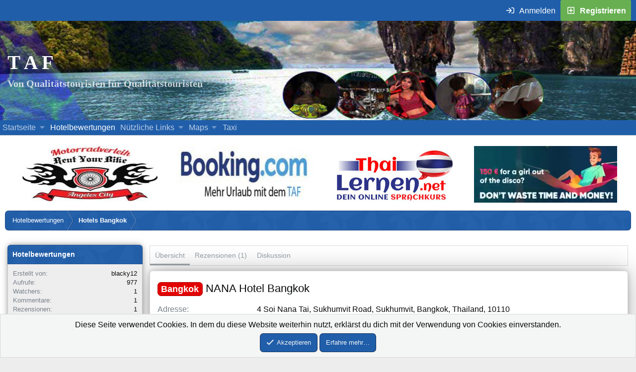

--- FILE ---
content_type: text/html; charset=utf-8
request_url: https://thailand-asienforum.com/hotelbewertungen/nana-hotel-bangkok.526/
body_size: 20912
content:
<!DOCTYPE html><html
id="XF" lang="de-DE" dir="LTR"
data-app="public"
data-template="xa_sc_item_view"
data-container-key="scCategory-4"
data-content-key=""
data-logged-in="false"
data-cookie-prefix="xf2_"
data-csrf="1769795634,49c0e2360342c374b324e8313802e03b"
data-style-id="67"
data-style-type="light"
class="has-no-js template-xa_sc_item_view"
><head><meta
charset="utf-8" /><meta
http-equiv="X-UA-Compatible" content="IE=Edge" /><meta
name="viewport" content="width=device-width, initial-scale=1, viewport-fit=cover"><title>Bangkok - NANA Hotel Bangkok | Thailand - Asienforum</title><link
rel="manifest" href="/webmanifest.php"><meta
name="theme-color" content="#090a0a" /><meta
name="apple-mobile-web-app-title" content="TAF"><link
rel="apple-touch-icon" href="/data/assets/logo/icon_192.png"><meta
property="og:title" content="NANA Hotel Bangkok" /><meta
property="twitter:title" content="NANA Hotel Bangkok" /><meta
name="description" content="u. hiermit ist nicht das Ibis Nana gemeint ... seit 1963 existiert diese Herberge an wahrlich dominantem Ort, das 1. Hotel wenn man von der SUK in die Soi4..." /><meta
property="og:description" content="u. hiermit ist nicht das Ibis Nana gemeint ... seit 1963 existiert diese Herberge an wahrlich dominantem Ort, das 1. Hotel wenn man von der SUK in die Soi4 abbiegt. Es liegt im feuchtwarmen Zentrum der Adult Play World: direkt gegenüber ist NEP (Nana..." /><meta
property="twitter:description" content="u. hiermit ist nicht das Ibis Nana gemeint ... seit 1963 existiert diese Herberge an wahrlich dominantem Ort, das 1. Hotel wenn man von der SUK in die Soi4 abbiegt. Es liegt im feuchtwarmen..." /><meta
property="og:type" content="article" /><meta
property="og:url" content="https://thailand-asienforum.com/hotelbewertungen/nana-hotel-bangkok.526/" /><link
rel="canonical" href="https://thailand-asienforum.com/hotelbewertungen/nana-hotel-bangkok.526/" /><meta
property="og:image" content="https://thailand-asienforum.com/hotelbewertungen/nana-hotel-bangkok.526/cover-image" /><meta
property="twitter:image" content="https://thailand-asienforum.com/hotelbewertungen/nana-hotel-bangkok.526/cover-image" /><meta
property="twitter:card" content="summary_large_image" /> <script>document.documentElement.className+=' has-no-fa-brands';</script> <meta
property="og:site_name" content="Thailand - Asienforum" /><link
href="/styles/fonts/fa/fa-regular-400-min.woff2?_v=5.15.3.1753089766" as="font" type="font/woff2" crossorigin="anonymous" /><link
href="/styles/fonts/fa/fa-solid-900-min.woff2?_v=5.15.3.1753089766" as="font" type="font/woff2" crossorigin="anonymous" /><link
href="/styles/fonts/fa/fa-brands-400-min.woff2?_v=5.15.3.1753089766" as="font" type="font/woff2" crossorigin="anonymous" /><link
rel="stylesheet" href="/css.php?css=public%3Anormalize.css%2Cpublic%3Afa.css%2Cpublic%3Acore.less%2Cpublic%3Aapp.less&amp;s=67&amp;l=2&amp;d=1765802560&amp;k=a3e53cad47efa235ebc603b5982b67262275f355" /><link
rel="stylesheet" href="/css.php?css=public%3Aattachments.less%2Cpublic%3Acxf_top_navigation.less%2Cpublic%3Alightbox.less%2Cpublic%3Anotices.less%2Cpublic%3Arating_stars.less%2Cpublic%3Ashare_controls.less%2Cpublic%3Asiropu_ads_manager_ad.less%2Cpublic%3Axa_sc.less%2Cpublic%3Axa_sc_review.less%2Cpublic%3Aextra.less&amp;s=67&amp;l=2&amp;d=1765802560&amp;k=64ba368b9ba26ad23b190a4bd9323c30247e9a8a" /><style>@font-face{font-family:'Font Awesome 5 Pro';font-style:normal;font-weight:300}.fal{font-family:'Font Awesome 5 Pro';font-weight:300}</style> <script src="/js/xf/preamble.min.js?_v=466d4f9d"></script> <link
rel="icon" type="image/png" href="https://thailand-asienforum.com/favicon.ico" sizes="32x32" /> <script type='text/javascript'>var xfhtml=document.getElementById('XF');function applySetting(settingName,settingOn,allowToggle){if(allowToggle===1){var choice=localStorage.getItem(settingName);if((choice==='on')||(!choice&&(settingOn===1))){xfhtml.classList.add(settingName);}}else if(settingOn===1){xfhtml.classList.add(settingName);}}
applySetting('focus-mobile-navigation-bar',1,1);applySetting('focus-fluid',0,1);applySetting('focus-grid',0,1);applySetting('focus-sidebar-sticky',1,1);applySetting('focus-sidebar-flip',1,1);var backgroundChoice=localStorage.getItem('xenfocusBackground-67');if(backgroundChoice){xfhtml.setAttribute('data-focus-bg',''+backgroundChoice+'');}else{xfhtml.setAttribute('data-focus-bg','1');}</script> <style id="colorPickerVar"></style> <script>var colorPickerVar=document.getElementById('colorPickerVar');var colorCookie=localStorage.getItem('xenfocusColorVariable-67');if(colorCookie){console.log("Cookie: "+colorCookie);colorPickerVar.innerHTML=':root { --ortem: '+colorCookie+'; }'}</script> <style>@font-face{font-family:'comicsans';src:url('/data/fonts/comicsans.ttf') format('truetype');font-weight:400;font-style:normal;font-display:swap}@font-face{font-family:'condiment';src:url('/data/fonts/condiment.ttf') format('truetype');font-weight:400;font-style:normal;font-display:swap}@font-face{font-family:'dekko';src:url('/data/fonts/dekko.ttf') format('truetype');font-weight:400;font-style:normal;font-display:swap}@font-face{font-family:'impact';src:url('/data/fonts/impact.ttf') format('truetype');font-weight:400;font-style:normal;font-display:swap}@font-face{font-family:'kaushanscript';src:url('/data/fonts/kaushanscript.ttf') format('truetype');font-weight:400;font-style:normal;font-display:swap}@font-face{font-family:'molle';src:url('/data/fonts/molle.ttf') format('truetype');font-weight:400;font-style:normal;font-display:swap}@font-face{font-family:'meriendaone';src:url('/data/fonts/meriendaone.ttf') format('truetype');font-weight:400;font-style:normal;font-display:swap}</style> <script class="js-klEditorTemplates" type="application/json">[]</script> </head><body
data-template="xa_sc_item_view"><div
class="p-pageWrapper" id="top"><div
class="topNavSticky"><div
class="topNav"><div
class="topNav-inner"><div
class="topNav-scroller hScroller" data-xf-init="h-scroller">
<span
class="hScroller-scroll"><ul
class="topNav-list"><li>
<span
class="admin">
</span></li></ul>
</span></div><div
class="topNav-visitor"><div
class="p-navgroup p-account p-navgroup--guest">
<a
href="/login/" class="p-navgroup-link p-navgroup-link--textual p-navgroup-link--logIn"
data-xf-click="overlay" data-follow-redirects="on">
<span
class="p-navgroup-linkText">Anmelden</span>
</a>
<a
href="/register/" class="p-navgroup-link p-navgroup-link--textual p-navgroup-link--register"
data-xf-click="overlay" data-follow-redirects="on">
<span
class="p-navgroup-linkText">Registrieren</span>
</a></div><div
class="p-navgroup p-discovery"></div><div
class="p-navgroup p-discovery p-discovery--noSearch"></div></div></div></div></div><header
class="p-header" id="header"><div
class="p-header-inner"><div
class="p-header-content"><div
class="p-header-logo p-header-logo--image">
<a
href="/" class='focus-logo'>
<span
class='focus-logo--text'>
<span
class='focus-logo--name'>T A F</span>
<span
class='focus-logo--slogan'>Von Qualitätstouristen für Qualitätstouristen</span>
</span>
<span
class="123">
</span>
</a></div><div
class='focus-ad'></div><div
class='focus-wrap-user'><div
class="p-nav-opposite"><div
class="p-navgroup p-account p-navgroup--guest">
<a
href="/login/" class="p-navgroup-link p-navgroup-link--textual p-navgroup-link--logIn" data-xf-click="overlay" data-follow-redirects="on">
<span
class="p-navgroup-linkText">Anmelden</span>
</a>
<a
href="/register/" class="p-navgroup-link p-navgroup-link--textual p-navgroup-link--register" data-xf-click="overlay" data-follow-redirects="on">
<span
class="p-navgroup-linkText">Registrieren</span>
</a></div><div
class="p-navgroup p-discovery p-discovery--noSearch">
<a
href="/whats-new/"
class="p-navgroup-link p-navgroup-link--iconic p-navgroup-link--whatsnew"
aria-label="Was ist neu"
title="Was ist neu">
<i
aria-hidden="true"></i>
<span
class="p-navgroup-linkText">Was ist neu</span>
</a></div></div></div></div></div></header><div
class='focus-content'><div
class="p-navSticky p-navSticky--all" data-xf-init="sticky-header"><div
class="p-nav"><div
class="p-nav-inner"><div
class='focus-mobile-navigation'>
<button
type="button" class="button--plain p-nav-menuTrigger button" data-xf-click="off-canvas" data-menu=".js-headerOffCanvasMenu" tabindex="0" aria-label="Menü"><span
class="button-text">
<i
aria-hidden="true"></i>
<span
class="p-nav-menuText">Menü</span>
</span></button><div
class='focus-mobile-logo'>
<a
href="/">
<img
src="/banner/kelle_idee/taf-schrift.png" srcset="/banner/kelle_idee/taf-schrift.png 2x" alt="Thailand - Asienforum" width="71" height="39" alt="TAF-Logo"/>
</a></div></div><div
class='focus-wrap-user hide:desktop'><div
class="p-nav-opposite"><div
class="p-navgroup p-account p-navgroup--guest">
<a
href="/login/" class="p-navgroup-link p-navgroup-link--textual p-navgroup-link--logIn" data-xf-click="overlay" data-follow-redirects="on">
<span
class="p-navgroup-linkText">Anmelden</span>
</a>
<a
href="/register/" class="p-navgroup-link p-navgroup-link--textual p-navgroup-link--register" data-xf-click="overlay" data-follow-redirects="on">
<span
class="p-navgroup-linkText">Registrieren</span>
</a></div><div
class="p-navgroup p-discovery p-discovery--noSearch">
<a
href="/whats-new/"
class="p-navgroup-link p-navgroup-link--iconic p-navgroup-link--whatsnew"
aria-label="Was ist neu"
title="Was ist neu">
<i
aria-hidden="true"></i>
<span
class="p-navgroup-linkText">Was ist neu</span>
</a></div></div></div><nav
class='focus-wrap-nav'><div
class="p-nav-scroller hScroller" data-xf-init="h-scroller" data-auto-scroll=".p-navEl.is-selected"><div
class="hScroller-scroll"><ul
class="p-nav-list js-offCanvasNavSource"><li><div
class="p-navEl " data-has-children="true">
<a
href="/"
class="p-navEl-link p-navEl-link--splitMenu "
data-nav-id="forums">Startseite</a><a
data-xf-key="1"
data-xf-click="menu"
data-menu-pos-ref="< .p-navEl"
class="p-navEl-splitTrigger"
role="button"
tabindex="0"
aria-label="Toggle erweitert"
aria-expanded="false"
aria-haspopup="true"></a><div
class="menu menu--structural" data-menu="menu" aria-hidden="true"><div
class="menu-content">
<a
href="/whats-new/posts/"
class="menu-linkRow u-indentDepth0 js-offCanvasCopy "
data-nav-id="newPosts">Neue Beiträge</a></div></div></div></li><li><div
class="p-navEl is-selected" data-has-children="true">
<a
href="/hotelbewertungen/"
class="p-navEl-link p-navEl-link--splitMenu "
data-nav-id="xa_showcase">Hotelbewertungen</a><a
data-xf-key="2"
data-xf-click="menu"
data-menu-pos-ref="< .p-navEl"
class="p-navEl-splitTrigger"
role="button"
tabindex="0"
aria-label="Toggle erweitert"
aria-expanded="false"
aria-haspopup="true"></a><div
class="menu menu--structural" data-menu="menu" aria-hidden="true"><div
class="menu-content">
<a
href="/whats-new/showcase-items/"
class="menu-linkRow u-indentDepth0 js-offCanvasCopy "
rel="nofollow"
data-nav-id="xa_scNewItems">Neue Bewertungen</a>
<a
href="/hotelbewertungen/series/"
class="menu-linkRow u-indentDepth0 js-offCanvasCopy "
data-nav-id="xa_scSeries">Series list</a></div></div></div></li><li><div
class="p-navEl " data-has-children="true">
<a
data-xf-key="3"
data-xf-click="menu"
data-menu-pos-ref="< .p-navEl"
class="p-navEl-linkHolder"
role="button"
tabindex="0"
aria-expanded="false"
aria-haspopup="true">
<span
class="p-navEl-link p-navEl-link--menuTrigger "
data-nav-id="link">Nützliche Links</span></a><div
class="menu menu--structural" data-menu="menu" aria-hidden="true"><div
class="menu-content">
<a
href="/help"
class="menu-linkRow u-indentDepth0 js-offCanvasCopy "
data-nav-id="shorttips">Übersicht Hilfe</a>
<a
href="https://thailand-asienforum.com/index.php?help/regeln"
class="menu-linkRow u-indentDepth0 js-offCanvasCopy "
data-nav-id="rules">Forenregeln</a>
<a
href="https://thailand-asienforum.com/threads/benutzerraenge-befoerderungen.21816/"
class="menu-linkRow u-indentDepth0 js-offCanvasCopy "
rel="nofollow"
data-nav-id="rang">Beförderungen</a>
<a
href="https://thailand-asienforum.com/pages/Notfall/#"
class="menu-linkRow u-indentDepth0 js-offCanvasCopy "
data-nav-id="emergency">Notfälle in Thailand</a></div></div></div></li><li><div
class="p-navEl " data-has-children="true">
<a
data-xf-key="4"
data-xf-click="menu"
data-menu-pos-ref="< .p-navEl"
class="p-navEl-linkHolder"
role="button"
tabindex="0"
aria-expanded="false"
aria-haspopup="true">
<span
class="p-navEl-link p-navEl-link--menuTrigger "
data-nav-id="map">Maps</span></a><div
class="menu menu--structural" data-menu="menu" aria-hidden="true"><div
class="menu-content">
<a
href="https://www.travelario.com/de/asien/thailand/bangkok-karte/#!layer"
class="menu-linkRow u-indentDepth0 js-offCanvasCopy "
target="_blank"
data-nav-id="bangkok">Bangkok</a>
<a
href="https://www.travelario.com/de/asien/thailand/pattaya-karte/#!layer"
class="menu-linkRow u-indentDepth0 js-offCanvasCopy "
target="_blank"
data-nav-id="pattaya">Pattaya</a>
<a
href="https://www.travelario.com/de/asien/thailand/phuket-karte/#!layer"
class="menu-linkRow u-indentDepth0 js-offCanvasCopy "
target="_blank"
data-nav-id="phuket">Phuket</a>
<a
href="https://www.travelario.com/de/asien/philippinen/angeles-city-karte/#!layer"
class="menu-linkRow u-indentDepth0 js-offCanvasCopy "
target="_blank"
data-nav-id="angeles">Angeles City</a>
<a
href="https://www.travelario.com/de/asien/philippinen/manila-karte/#!layer"
class="menu-linkRow u-indentDepth0 js-offCanvasCopy "
target="_blank"
data-nav-id="manila">Manila</a>
<a
href="https://goo.gl/maps/dEaDwTWB5pnmXGa58"
class="menu-linkRow u-indentDepth0 js-offCanvasCopy "
target="blank" rel="nofollow"
data-nav-id="nairobi">Nairobi</a>
<a
href="https://goo.gl/maps/8aQ72wXENSYRAPkh8"
class="menu-linkRow u-indentDepth0 js-offCanvasCopy "
target="blank" rel="nofollow"
data-nav-id="mombasa">Mombasa</a></div></div></div></li><li><div
class="p-navEl " >
<a
href="https://thailand-asienforum.com/pages/Janie-Limo-and-Taxi-Service/"
class="p-navEl-link "
target="_blank"
data-xf-key="5"
data-nav-id="taxi">Taxi</a></div></li></ul></div></div></nav></div></div><div
class="p-sectionLinks"><div
class="p-sectionLinks-inner hScroller" data-xf-init="h-scroller"><div
class="hScroller-scroll"></div></div></div></div><div
class="p-body"><div
class="p-body-inner"><div
class="deskContent"><div
class="werbung_dektop_oben"><div
class="samCodeUnit samAlignCenter samDisplayInlineBlock" data-xf-init="sam-unit" data-position="container_breadcrumb_top_above"><div
class="samItem"> <a
href="https://rent-your-bike-angeles.com/de/" target_blank rel="nofollow" target="_blank"><img
src="/banner/yodrak_banner/moto.jpg" width="290" height="114" style="margin-right: 5px;" alt="Motorad leien"/></a></div><div
class="samItem"> <a
href="https://www.booking.com?aid=1887410" target="_blank" title="Urlaub mit dem TAF" aria-label="Buche dein Hotel, Urlaub mit dem TAF (öffnet sich in einem neuen Fenster)" rel="nofollow"><img
src="/banner/yodrak_banner/booking.jpg" width="290" height="114" style="margin-right: 5px;" alt="Hotel buchen"/></a></div><div
class="samItem" data-xf-init="sam-item" data-id="88" data-cv="true" data-cc="true"> <a
href="https://www.thailernen.net/?go=145" target_blank title="Erfahre mehr über Thailernen.net" aria-label="Erfahre mehr über Thailernen.net (öffnet sich in einem neuen Fenster)" rel="nofollow" target="_blank"><img
src="/banner/yodrak_banner/thai-lernen.jpg" width="290" height="114" style="margin-right: 5px;" alt="Thailändisch lernen"/></a></div><div
class="samItem"> <a
href="https://thaisinglereisen.com/?ref=taf" target="_blank" rel="nofollow"><video
class="thai_singlereisen" width="290" height="114" autoplay muted playsinline> <source
src="/banner/yodrak_banner/thaisinglereisen.webm" type="video/webm" /></video> </a></div></div></div></div><div
class='focus-breadcrumb'><li
class="itemListElement--hider"></li><div
class="p-breadcrumbs-wrap "><ul
class="p-breadcrumbs " itemscope itemtype="https://schema.org/BreadcrumbList"><li
itemprop="itemListElement" itemscope itemtype="https://schema.org/ListItem">
<a
href="/hotelbewertungen/" itemprop="item">
<span
itemprop="name">Hotelbewertungen</span>
</a><meta
itemprop="position" content="1" /></li><li
itemprop="itemListElement" itemscope itemtype="https://schema.org/ListItem">
<a
href="/hotelbewertungen/categories/hotels-bangkok.4/" itemprop="item">
<span
itemprop="name">Hotels Bangkok</span>
</a><meta
itemprop="position" content="2" /></li></ul></div></div><noscript
class="js-jsWarning"><div
class="blockMessage blockMessage--important blockMessage--iconic u-noJsOnly">JavaScript ist deaktiviert. Für eine bessere Darstellung aktiviere bitte JavaScript in deinem Browser, bevor du fortfährst.</div></noscript><div
class="blockMessage blockMessage--important blockMessage--iconic js-browserWarning" style="display: none">Du verwendest einen veralteten Browser. Es ist möglich, dass diese oder andere Websites nicht korrekt angezeigt werden.<br
/>Du solltest ein Upgrade durchführen oder ein <a
href="https://www.google.com/chrome/browser/" target="_blank">alternativer Browser</a> verwenden.</div><div
class="p-body-header"></div><div
class="p-body-main p-body-main--withSidebar "><div
class="p-body-contentCol"></div><div
class="p-body-sidebarCol"></div><div
class="p-body-content"><div
class="p-body-pageContent"><div
class="tabs tabs--standalone"><div
class="hScroller" data-xf-init="h-scroller">
<span
class="hScroller-scroll">
<a
class="tabs-tab is-active" href="/hotelbewertungen/nana-hotel-bangkok.526/">Übersicht</a>
<!--[SC:item_tabs:after_overivew]-->
<!--[SC:item_tabs:after_sections]-->
<!--[SC:item_tabs:after_custom_fields]-->
<!--[SC:item_tabs:after_updates]-->
<a
class="tabs-tab " href="/hotelbewertungen/nana-hotel-bangkok.526/reviews">Rezensionen  (1)</a>
<!--[SC:item_tabs:after_reviews]-->
<!--[SC:item_tabs:after_map]-->
<!--[SC:item_tabs:after_gallery]-->
<a
class="tabs-tab " href="/threads/nana-hotel-bangkok.19276/">Diskussion </a>
<!--[SC:item_tabs:end]-->
</span></div></div> <script class="js-extraPhrases" type="application/json">{"lightbox_close":"Close","lightbox_next":"Next","lightbox_previous":"Previous","lightbox_error":"The requested content cannot be loaded. Please try again later.","lightbox_start_slideshow":"Start slideshow","lightbox_stop_slideshow":"Stop slideshow","lightbox_full_screen":"Full screen","lightbox_thumbnails":"Thumbnails","lightbox_download":"Download","lightbox_share":"Share","lightbox_zoom":"Zoom","lightbox_new_window":"New window","lightbox_toggle_sidebar":"Toggle sidebar"}</script> <div
class="block"><div
class="contentRow contentRow--hideFigureNarrow"><div
class="xa_contentRow-main"><div
class="p-title"><h1 class="p-title-value">
<span
class="label label--red" dir="auto">Bangkok</span><span
class="label-append">&nbsp;</span>NANA Hotel Bangkok</h1></div><div
class="itemBody-fields itemBody-fields--header"><dl
class="pairs pairs--columns pairs--fixedSmall pairs--customField" data-field="11"><dt>Adresse</dt><dd>4 Soi Nana Tai, Sukhumvit Road, Sukhumvit, Bangkok, Thailand, 10110</dd></dl><dl
class="pairs pairs--columns pairs--fixedSmall pairs--customField" data-field="3"><dt>Joinerfee</dt><dd>Nein</dd></dl><dl
class="pairs pairs--columns pairs--fixedSmall pairs--customField" data-field="2"><dt>Pool</dt><dd>Ja</dd></dl><dl
class="pairs pairs--columns pairs--fixedSmall pairs--customField" data-field="5"><dt>Bad</dt><dd>Dusche und Badewanne</dd></dl><dl
class="pairs pairs--columns pairs--fixedSmall pairs--customField" data-field="6"><dt>Safe</dt><dd>Ja, im Zimmer</dd></dl><dl
class="pairs pairs--columns pairs--fixedSmall pairs--customField" data-field="12"><dt>Balkon / Terrasse</dt><dd>Weder noch</dd></dl><dl
class="pairs pairs--columns pairs--fixedSmall pairs--customField" data-field="4"><dt>Internet-Zugang</dt><dd>Wi-Fi im Zimmer (kostenlos)</dd></dl><dl
class="pairs pairs--columns pairs--fixedSmall pairs--customField" data-field="7"><dt>Fitness / Wellness</dt><dd>Keine Angaben</dd></dl><dl
class="pairs pairs--columns pairs--fixedSmall pairs--customField" data-field="8"><dt>Kreditkarten</dt><dd>Ja</dd></dl><dl
class="pairs pairs--columns pairs--fixedSmall pairs--customField" data-field="9"><dt>Gesamteindruck</dt><dd><span
class="ratingStars " title="3,00 Stern(e)">
<span
class="ratingStars-star ratingStars-star--full"></span>
<span
class="ratingStars-star ratingStars-star--full"></span>
<span
class="ratingStars-star ratingStars-star--full"></span>
<span
class="ratingStars-star"></span>
<span
class="ratingStars-star"></span>
<span
class="u-srOnly">3,00 Stern(e)</span>
</span></dd></dl></div></div></div><div
class="block-container"><div
class="block-body lbContainer js-itemBody"
data-xf-init="lightbox"
data-lb-id="item-526"
data-lb-caption-desc="blacky12 &middot; 03.11.2015 um 15:05"
id="js-itemBody-526"><div
class="itemBody"><article
class="itemBody-main js-lbContainer"
data-lb-id="item-526"
data-lb-caption-desc="blacky12 &middot; 03.11.2015 um 15:05"><h3>Hotel-Bewertung</h3><div
class="bbWrapper">u. hiermit ist nicht das Ibis Nana gemeint ... seit 1963 existiert diese Herberge an wahrlich dominantem Ort, das 1. Hotel wenn man von der SUK in die Soi4 abbiegt. Es liegt im feuchtwarmen Zentrum der Adult Play World: direkt gegenüber ist NEP (Nana Entertainment Plaza), dann anschließend im oberen Teil der Soi 4 beiderseits der Gasse Bars, Massagen, Trompeterinnen, JungsMädels, MädchenKerle usw.usw. Früher war der zum NANA Hotel gehörige Parkplatz legendär, der wurde ab 18h von Hunderten Dienstleisterinnen bevölkert u. hatte auch in der Trockenzeit immer noch hohe Luftfeuchte. Habe letzte Nacht dort wieder übernachtet (nicht auf dem Parkplatz!!), der Parkplatz ist schon längst befriedet u. keimfrei, seit neuestem läßt man auch Hotelfremde dort parken (pauschal thb 200) u. nimmt so den Hotelgästen Parkmöglichkeiten...<br
/>
<br
/>
der Preis für ein Standard mit großem, hohem Zimmer, breitem Bett, Keramik o.k., kein Wlan im Zimmer (!), 3 freie Flaschen Wasser im ansonsten leerem Kühlschrank inkl. ABF und Tax beträgt thb 1490. Pool zur Abkühlung gibt es auch im 3.OG (kaum besucht) . Zimmerauswahl: auf keinen Fall Blickrichtung soi Nana, die Umtriebigkeit u. der Krach lassen erst gegen 3h morgens nach.<br
/>
<br
/>
joiner fee natürlich kein Thema. Übrigens: wer nur mit kleinem Handgepäck anreist wird als Dieb u. Zechpreller klassifiziert, den läßt man keine Restaurant- chits unterschreiben!, cash Kralle.<br
/>
<br
/>
Der EG- Frühstücksraum wird derzeit mit viel Krach (8h-17h) renoviert, das Frühstück wird im 4. OG (Ballraum) serviert<br
/>
<br
/>
<b><u><a
href="http://www.nanahotel.co.th/index.php" target="_blank" class="link link--external" data-proxy-href="/proxy.php?link=http%3A%2F%2Fwww.nanahotel.co.th%2Findex.php&amp;hash=06735a297aa58821ad6d48549d65de99" rel="nofollow ugc noopener">Deren web site</a></u></b> zeigt auch etwas history auf.<br
/>
<br
/>
hier noch eine Marktbeobachtung meiner gestrigen Dienstleisterin (wie immer aus dem Beer Garden Soi 7 mitgebracht<img
src="[data-uri]" class="smilie smilie--sprite smilie--sprite3" alt=":(" title="Frown    :(" loading="lazy" data-shortname=":(" /> die untere SUK u. vor allem Nana gehen einem längeren Siechtum entgegen, Europäer der Vergangenheit waren immer gut für Remmi-Demmi, harte u. laute Musik, ordentlichen Suff und beim Poppen nicht auf den thb geschaut. Heute sind die Klienten Musels, geizige Inder, noch geizigere Chinesen immer weniger Europäer. Die dienstleistende Seite hat sich darauf eingerichtet: Ältere, richtig fette Thai- Doppelsahneschnitten für Inder u. Musels, Katoy für Araber, olle Russinnen für Thais, dicktittige Negermamies für jedermann.<br
/>
<br
/>
Und dazwischen wuseln die &quot;nigerianischen Sportstudenten&quot; und verkaufen unbehelligt ihren Koks (wie eben so oft: ich fand es früher viel schöner)</div><ul
class="attachmentList itemBody-attachments"><li
class="file file--linked">
<a
class="u-anchorTarget" id="attachment-336491"></a>
<a
class="file-preview js-lbImage" data-lb-sidebar-href="" data-lb-caption-extra-html="" href="/attachments/920625_16110416180048442730-jpg.336491/" target="_blank">
<img
src="/data/attachments/1187/1187726-eb513f80fa7a9a546b5b1b04e0250075.jpg" alt="920625_16110416180048442730.jpg"
width="400" height="300" loading="lazy" />
</a><div
class="file-content"><div
class="file-info">
<span
class="file-name" title="920625_16110416180048442730.jpg">920625_16110416180048442730.jpg</span><div
class="file-meta">
81,3 KB
&middot; Aufrufe: 760</div></div></div></li><li
class="file file--linked">
<a
class="u-anchorTarget" id="attachment-336492"></a>
<a
class="file-preview js-lbImage" data-lb-sidebar-href="" data-lb-caption-extra-html="" href="/attachments/920625_16110416180048442734-jpg.336492/" target="_blank">
<img
src="/data/attachments/1187/1187727-db52cc6fc4775a185ff38d66a4ccda2f.jpg" alt="920625_16110416180048442734.jpg"
width="400" height="300" loading="lazy" />
</a><div
class="file-content"><div
class="file-info">
<span
class="file-name" title="920625_16110416180048442734.jpg">920625_16110416180048442734.jpg</span><div
class="file-meta">
114,3 KB
&middot; Aufrufe: 52</div></div></div></li></ul><div
class="js-historyTarget toggleTarget" data-href="trigger-href"></div></article></div></div></div></div><div
class="block"><div
class="blockMessage blockMessage--none"><div
class="shareButtons shareButtons--iconic" data-xf-init="share-buttons" data-page-url="" data-page-title="" data-page-desc="" data-page-image="">
<span
class="shareButtons-label">Teilen:</span><div
class="shareButtons-buttons">
<a
class="shareButtons-button shareButtons-button--brand shareButtons-button--whatsApp" data-href="https://api.whatsapp.com/send?text={title}&nbsp;{url}">
<i
aria-hidden="true"></i>
<span>WhatsApp</span>
</a>
<a
class="shareButtons-button shareButtons-button--email" data-href="mailto:?subject={title}&amp;body={url}">
<i
aria-hidden="true"></i>
<span>E-Mail</span>
</a></div></div></div></div><div></div><div
class="block block--messages"
data-xf-init=""
data-type="sc_rating"
data-href="/inline-mod/"><div
class="block-container"
data-xf-init="lightbox"
data-lb-id="item-526"
data-lb-universal="1"><h3 class="block-header">Rezensionen</h3><div
class="block-body"><div
class="sc-review message message--simple js-review js-inlineModContainer"
data-author="keks35"
data-content="item-review-202"
id="js-review-202"><span
class="u-anchorTarget" id="review-202"></span><div
class="message-inner">
<span
class="message-cell message-cell--user"><header
itemscope itemtype="https://schema.org/Person" class="message-user"><meta
itemprop="name" content="keks35"><div
class="message-avatar"><div
class="message-avatar-wrapper"><span
class="avatar avatar--s avatar--default avatar--default--dynamic" data-user-id="26473" style="background-color: #a329a3; color: #e699e6">
<span
class="avatar-u26473-s" role="img" aria-label="keks35">K</span>
</span></div></div>
<span
class="message-userArrow"></span></header>
</span><div
class="message-cell message-cell--main"><div
class="js-quickEditTarget"><div
class="message-content js-messageContent"><div
class="message-attribution message-attribution--plain"><ul
class="listInline listInline--bullet"><li
class="message-attribution-user">
<span
class="username " dir="auto" data-user-id="26473">keks35</span></li><li><span
class="ratingStars ratingStars--smaller" title="3,00 Stern(e)">
<span
class="ratingStars-star ratingStars-star--full"></span>
<span
class="ratingStars-star ratingStars-star--full"></span>
<span
class="ratingStars-star ratingStars-star--full"></span>
<span
class="ratingStars-star"></span>
<span
class="ratingStars-star"></span>
<span
class="u-srOnly">3,00 Stern(e)</span>
</span></li><li><a
href="/hotelbewertungen/nana-hotel-bangkok.526/review/202/" class="u-concealed"><time
class="u-dt" dir="auto" datetime="2024-05-20T08:45:18+0200" data-time="1716187518" data-date-string="20.05.2024" data-time-string="08:45" title="20.05.2024 um 08:45">20.05.2024</time></a></li></ul></div><div
class="message-userContent lbContainer js-lbContainer"
data-lb-id="sc_review-202"
data-lb-caption-desc="keks35 &middot; 20.05.2024 um 08:45"><article
class="message-body">
<span
class="review-title">Wer Nana will, optimal</span></article><article
class="message-body"><div
class="bbWrapper">War 4 Nächte vom 27.04.2024 an dort im Standard loom (renoviert - Richtung Soi 4). Hab für die 4 Nächte 203,- US$ abgedrückt, wobei die 1. Nacht nur für den Early Checkin geschuldet war. Das Zimmer war ok und wie <span
class="username" data-user-id="26322" data-username="@blacky12">@blacky12</span> schon schrieb, 3 Flaschen Nana Wasser im sonst kargen Kühlschrank, ein paar Tüten Nescafe und Tee + Zucker mit Wasserkocher und auch funktionierender AirCon. <br
/>
<br
/>
Ich empfand es dort im Zimmer überhaupt nicht laut, bin meistens gegen 1 Uhr Nachts pennen gegangen und habe nicht mal was von Zimmer Nachbarn gehört, wobei der mir gegenüber bestimmt aber 5 DL&#039;s / Tag Besuche hatte. Allerdings haben die offenbar die beiden Zimmer über mir gerade renoviert und abgesehen vom Sonntag ab ca. 08:30 bis ca. 18 Uhr da romgekloppt, gesägt und was weiß ich was. Machte mir aber nix, war tagsüber eigentlich immer irgendwie unterwegs und kaum im Loom. <br
/>
<br
/>
Joinerfee gab für die 1. die man mitnahm nicht, allerdings nimmt man mehr als eine mit, wollen die 1000 Bärte haben (lt. Aussage einer Maus aus dem Nana). Ich hatte mich überreden lassen, auch ihre beste Freundin mit aufs Loom zu nehmen, die dann aber geschickt selbst in den 6. Stock gekommen ist, somit brauchte ich auch nix extra zahlen <img
src="[data-uri]" class="smilie smilie--sprite smilie--sprite7" alt=":p" title="Zunge rausstrecken    :p" loading="lazy" data-shortname=":p" /><br
/>
<br
/>
Den Pool hab ich mir angeguckt, aber wie TO schon erwähnte, absolut nix los da. Frühstück konnte man einigermaßen verdrücken, der Hunger treibt&#039;s eben rein. Schrecklich empfand ich, mit welchem Kampf man da beim Frühstück rechnen muss. Ich packe mir 2 Toasts in den Toaster, der ca. 2 min braucht. Kommt nen Inder, der auch zwei Toasts reinpackt und gerade meine rausfallenden Toasts einfach nehmen wollte. Ich sagte, ey die hab ich da gerade reingepackt, da drängelt der mich da einfach weg und nimmt die beiden Toasts <img
src="[data-uri]" class="smilie smilie--sprite smilie--sprite11" alt=":rolleyes:" title="Roll Eyes    :rolleyes:" loading="lazy" data-shortname=":rolleyes:" /><br
/>
<br
/>
Araber sind mir da gar nicht aufgefallen, eher nur Inder und Falangs. Aber die Inder fallen da schon echt unangenehm auf. Ein paar Fette und Omas lümmeln auf dem vorgelagerten Parkplatz bereits morgens um 10 schon rum und labern einen auch schon unverschämt an, begrabbeln dich sogar, wenn am Automaten gerade Geld ziehen willst. Die Inder sieht man dann meistens direkt schon in Verhandlung, vielleicht machen die das deshalb so aggressiv. <br
/>
<br
/>
Im Hotel gab es wohl 2 Massage Schuppen, aber die Graupen sahen schon echt auch im Halbdunkeln zum Gruseln aus, weshalb ich das gar nicht erst probierte. Vor den Fahrstühlen im EG sitzt immer ein Typ an so&#039;nem Schreibtisch, der die Mädels die hoch wollen aufschreibt. Umgehung ist, 2. Mädel geht unbeeindruckt direkt im Treppenhaus in den zweiten Stock und steigt dort im Fahrstuhl zu. Vorsicht, im 1. Stock sitzt am Fahrstuhl meist auch jemand <img
src="[data-uri]" class="smilie smilie--sprite smilie--sprite2" alt=";-)" title="Wink1    ;-)" loading="lazy" data-shortname=";-)" /><br
/>
<br
/>
Wer direkt am Nana sein will und keine Ansprüche hat, ist hier echt günstig und gut aufgehoben.</div></article></div></div><div
class="js-historyTarget toggleTarget" data-href="trigger-href"></div><section
class="message-responses js-messageResponses"><div
class="message-responseRow message-responseRow--reactions js-reactionsList "></div><div
class="js-replyNewMessageContainer"><div
class="message-responseRow "><div
class="comment"
data-author="Steipaul"
data-content="item-rating-reply-42"
id="js-itemRatingReply-42"><div
class="comment-inner">
<span
class="comment-avatar">
<span
class="avatar avatar--xxs avatar--default avatar--default--dynamic" data-user-id="36286" style="background-color: #1f3d7a; color: #7094db">
<span
class="avatar-u36286-s" role="img" aria-label="Steipaul">S</span>
</span>
</span><div
class="comment-main">
<span
class="u-anchorTarget" id="item-rating-reply-42"></span><div
class="js-quickEditTargetComment"><div
class="comment-content"><div
class="comment-contentWrapper">
<span
class="username  comment-user" dir="auto" data-user-id="36286">Steipaul</span><article
class="comment-body"><div
class="bbWrapper">Ja ich war Mitte des Jahres 24 auch im Nana und möchte  das Frühstück für nicht abwechslungsreich bezeichnen. Es gab jeden Tag das Gleiche. Die Butter lag ungekühlt in einer Schale. Beim entpacken war sie flüssig und lief von dem Brot. Selbst der Hinweis bei der Saalaufsicht, doch ein paar Stückchen Eis darauf zu legen, brachte kein Erfolg.</div></article></div></div><footer
class="comment-footer"><div
class="comment-actionBar actionBar"><div
class="actionBar-set actionBar-set--internal">
<span
class="actionBar-action"><time
class="u-dt" dir="auto" datetime="2024-10-21T02:03:59+0200" data-time="1729469039" data-date-string="21.10.2024" data-time-string="02:03" title="21.10.2024 um 02:03">21.10.2024</time></span></div></div><div
class="comment-reactions js-replyReactionsList "></div></footer></div></div></div></div></div></div></section></div></div></div></div></div><div
class="block-footer">
<span
class="block-footer-controls"><a
href="/hotelbewertungen/nana-hotel-bangkok.526/reviews" class="button--link button"><span
class="button-text">weiter…</span></a></span></div></div><div
class="block-outer block-outer--after"></div></div></div></div><div
class="p-body-sidebar"><div
class="block"><div
class="block-container"><h3 class="block-minorHeader">Hotelbewertungen</h3><div
class="block-body block-row block-row--minor"><dl
class="pairs pairs--justified"><dt>Erstellt von</dt><dd><span
class="username " dir="auto" data-user-id="26322">blacky12</span></dd></dl><dl
class="pairs pairs--justified"><dt>Aufrufe</dt><dd>977</dd></dl><dl
class="pairs pairs--justified"><dt>Watchers</dt><dd>1</dd></dl><dl
class="pairs pairs--justified"><dt>Kommentare</dt><dd>1</dd></dl><dl
class="pairs pairs--justified"><dt>Rezensionen</dt><dd>1</dd></dl><dl
class="pairs pairs--justified"><dt>Letztes Update</dt><dd><time
class="u-dt" dir="auto" datetime="2017-02-28T23:36:58+0100" data-time="1488321418" data-date-string="28.02.2017" data-time-string="23:36" title="28.02.2017 um 23:36">28.02.2017</time></dd></dl><dl
class="pairs pairs--justified"><dt>Bewertung</dt><dd>
<span
class="ratingStarsRow ratingStarsRow--textBlock"><span
class="ratingStars " title="3,00 Stern(e)">
<span
class="ratingStars-star ratingStars-star--full"></span>
<span
class="ratingStars-star ratingStars-star--full"></span>
<span
class="ratingStars-star ratingStars-star--full"></span>
<span
class="ratingStars-star"></span>
<span
class="ratingStars-star"></span>
<span
class="u-srOnly">3,00 Stern(e)</span>
</span><span
class="ratingStarsRow-text">
1 Bewertungen
</span>
</span></dd></dl><dl
class="pairs pairs--justified"><dt>Standort</dt><dd>
<a
href="/misc/location-info?location=Nana+Hotel+Bangkok" rel="nofollow" target="_blank" class="">Nana Hotel Bangkok</a></dd></dl></div></div></div><div
class="block"><div
class="block-container">
<a
href="/threads/nana-hotel-bangkok.19276/" class="button--fullWidth button"><span
class="button-text">Join discussion</span></a></div></div><div
class="block"><div
class="block-container"><h3 class="block-minorHeader"><a
href="/hotelbewertungen/categories/hotels-bangkok.4/">Andere Hotels Bangkok</a></h3><div
class="block-body block-row"><ul
class="itemSidebarList"><li><div
class="contentRow"><div
class="contentRow-figure">
<span
class="avatar avatar--xxs avatar--default avatar--default--dynamic" data-user-id="45791" style="background-color: #5233cc; color: #cbc2f0">
<span
class="avatar-u45791-s" role="img" aria-label="Dacke">D</span>
</span></div><div
class="contentRow-main contentRow-main--close">
<a
href="/hotelbewertungen/the-quartier-hotel-phrom-phong.1295/"><span
class="label label--red" dir="auto">Bangkok</span><span
class="label-append">&nbsp;</span>The Quartier Hotel Phrom Phong</a><div
class="contentRow-snippet">
Etwas abseits aber zufrieden</div></div></div></li><li><div
class="contentRow"><div
class="contentRow-figure">
<span
class="avatar avatar--xxs" data-user-id="43276">
<img
src="/data/avatars/s/43/43276.jpg?1736014193"  alt="dejavu78" class="avatar-u43276-s" width="48" height="48" loading="lazy" />
</span></div><div
class="contentRow-main contentRow-main--close">
<a
href="/hotelbewertungen/hyatt-place.1282/"><span
class="label label--red" dir="auto">Bangkok</span><span
class="label-append">&nbsp;</span>Hyatt Place</a><div
class="contentRow-snippet">
Sehr gehobene und schöne Lage.</div></div></div></li><li><div
class="contentRow"><div
class="contentRow-figure">
<span
class="avatar avatar--xxs" data-user-id="45436">
<img
src="/data/avatars/s/45/45436.jpg?1766413656"  alt="Bkk4ever" class="avatar-u45436-s" width="48" height="48" loading="lazy" />
</span></div><div
class="contentRow-main contentRow-main--close">
<a
href="/hotelbewertungen/the-sacha-apart-hotel-thonglor-sukhumvit-soi-38.1281/"><span
class="label label--red" dir="auto">Bangkok</span><span
class="label-append">&nbsp;</span>The Sacha Apart Hotel Thonglor - Sukhumvit Soi 38</a><div
class="contentRow-snippet">
The Sacha Apart Hotel Thonglor - ein mittelgroßes Boutique-Hotel in Thonglor</div></div></div></li><li><div
class="contentRow"><div
class="contentRow-figure">
<span
class="avatar avatar--xxs" data-user-id="45436">
<img
src="/data/avatars/s/45/45436.jpg?1766413656"  alt="Bkk4ever" class="avatar-u45436-s" width="48" height="48" loading="lazy" />
</span></div><div
class="contentRow-main contentRow-main--close">
<a
href="/hotelbewertungen/the-connex-asoke-hotel.1280/"><span
class="label label--red" dir="auto">Bangkok</span><span
class="label-append">&nbsp;</span>The Connex Asoke Hotel</a><div
class="contentRow-snippet">
Sehr zentral gelegenes, eher kleines Mittelklassehotel. Das Hotel befindet sich knapp 100 Meter...</div></div></div></li><li><div
class="contentRow"><div
class="contentRow-figure">
<span
class="avatar avatar--xxs avatar--default avatar--default--dynamic" data-user-id="44643" style="background-color: #1f7a1f; color: #70db70">
<span
class="avatar-u44643-s" role="img" aria-label="Joe55">J</span>
</span></div><div
class="contentRow-main contentRow-main--close">
<a
href="/hotelbewertungen/aspen-suites-hotel-sukhumvit-2.1273/"><span
class="label label--red" dir="auto">Bangkok</span><span
class="label-append">&nbsp;</span>Aspen Suites Hotel Sukhumvit 2</a><div
class="contentRow-snippet">
Ein ziemlich in die Jahre gekommenes Hotel ca. 900m  von der BTS Station Ploen Chit, entfernt...</div></div></div></li></ul></div></div></div></div></div><li
class="itemListElement--hider"></li><div
class="p-breadcrumbs-wrap p-breadcrumbs-wrap--bottom"><ul
class="p-breadcrumbs p-breadcrumbs--bottom" itemscope itemtype="https://schema.org/BreadcrumbList"><li
itemprop="itemListElement" itemscope itemtype="https://schema.org/ListItem">
<a
href="/hotelbewertungen/" itemprop="item">
<span
itemprop="name">Hotelbewertungen</span>
</a><meta
itemprop="position" content="1" /></li><li
itemprop="itemListElement" itemscope itemtype="https://schema.org/ListItem">
<a
href="/hotelbewertungen/categories/hotels-bangkok.4/" itemprop="item">
<span
itemprop="name">Hotels Bangkok</span>
</a><meta
itemprop="position" content="2" /></li></ul></div></div></div></div><div
class="offCanvasMenu offCanvasMenu--nav js-headerOffCanvasMenu" data-menu="menu" aria-hidden="true" data-ocm-builder="navigation"><div
class="offCanvasMenu-backdrop" data-menu-close="true"></div><div
class="offCanvasMenu-content"><div
class="offCanvasMenu-header">
Menü
<a
class="offCanvasMenu-closer" data-menu-close="true" role="button" tabindex="0" aria-label="Schließen"></a></div><div
class="p-offCanvasRegisterLink"><div
class="offCanvasMenu-linkHolder">
<a
href="/login/" class="offCanvasMenu-link" data-xf-click="overlay" data-menu-close="true">
Anmelden
</a></div><hr
class="offCanvasMenu-separator" /><div
class="offCanvasMenu-linkHolder">
<a
href="/register/" class="offCanvasMenu-link" data-xf-click="overlay" data-menu-close="true">
Registrieren
</a></div><hr
class="offCanvasMenu-separator" /></div><div
class="js-offCanvasNavTarget"></div><div
class="offCanvasMenu-installBanner js-installPromptContainer" style="display: none;" data-xf-init="install-prompt"><div
class="offCanvasMenu-installBanner-header">Install the app</div>
<button
type="button" class="js-installPromptButton button"><span
class="button-text">Installieren</span></button></div></div></div><footer
class="p-footer" id="footer"><div
class="p-footer-inner"><div
class="p-footer-row"><div
class="p-footer-row-opposite"><ul
class="p-footer-linkList"><li><a
href="/misc/contact" data-xf-click="overlay">Kontakt aufnehmen</a></li><li><a
href="/help/terms/">Bedingungen und Regeln</a></li><li><a
href="/help/privacy-policy/">Datenschutz-Bestimmungen</a></li><li><a
href="/help/">Hilfe</a></li></ul></div></div><div
class="p-footer-copyright">
Forum software by XenForo® © 2010-2023 XenForo Ltd.</div></div><div></div></footer></div><div
class='mobile-navigation-bar'><div
class='focus-width'><ul
class='mobile-navigation-bar__list'><li
class='mobile-navigation-bar--forums'>
<a
href="/forums/-/list">
<span
class='mobile-navigation-bar__icon'><i
class="fa--xf far fa-comments" aria-hidden="true"></i></span>
<span
class='mobile-navigation-bar__text'>Foren</span>
</a></li><li
class='mobile-navigation-bar--whatsnew'>
<a
href="/whats-new/">
<span
class='mobile-navigation-bar__icon'><i
class="fa--xf far fa-file-alt" aria-hidden="true"></i></span>
<span
class='mobile-navigation-bar__text'>Was ist neu</span>
</a></li><li
class='mobile-navigation-bar--login'>
<a
href="/login/" rel="nofollow" data-xf-click="overlay" data-follow-redirects="on">
<span
class='mobile-navigation-bar__icon'><i
class="fa--xf far fa-sign-in-alt" aria-hidden="true"></i></span>
<span
class='mobile-navigation-bar__text'>Anmelden</span>
</a></li><li
class='mobile-navigation-bar--register'>
<a
href="/register/" rel="nofollow" data-xf-click="overlay" data-follow-redirects="on">
<span
class='mobile-navigation-bar__icon'><i
class="fa--xf far fa-user-plus" aria-hidden="true"></i></span>
<span
class='mobile-navigation-bar__text'>Registrieren</span>
</a></li></ul></div></div><div
class='focus-editor-wrap'><div
class='focus-editor-overlay' data-xenfocus-editor></div><div
class='focus-editor'><div
class='focus-editor-scroll'><div><div
class='focus-editor__title' data-focus-text='Background Picker'></div><div
class="focus-picker">
<span
data-focus-bg='1'><i>Standard</i></span>
<span
data-focus-bg='2'><i>Pattaya</i></span>
<span
data-focus-bg='3'><i>Afrika</i></span>
<span
data-focus-bg='4'><i>Afrika</i></span>
<span
data-focus-bg='5'><i>Phillipinen</i></span>
<span
data-focus-bg='6'><i>Phillipinen</i></span>
<span
data-focus-bg='7'><i>Amerika</i></span>
<span
data-focus-bg='8'><i>Amerika</i></span>
<span
data-focus-bg='9'><i>Blank</i></span></div></div><div
id='xenfocus-color-picker'><div
class='focus-editor__title' data-focus-text="Choose color"></div><ul
class='xenfocus-color-picker'><li></li><li></li><li></li><li></li><li></li><li></li><li></li><li></li><li></li><li></li><li></li><li></li></ul></div><div><div
class='focus-editor__title' data-focus-text='Customize layout'></div><div
class='focus-editor-panel' data-setting='focus-mobile-navigation-bar' data-setting-default='on'><div
class='focus-editor-toggle'><i
class='focus-toggle'><i></i></i></div><div
class='focus-editor-text' data-setting-title='Mobile navigation bar?' data-setting-desc='Display a navigation bar at the bottom of the site when using a mobile device?'></div></div><div
class='focus-editor-panel' data-setting='focus-fluid' data-setting-default='off'><div
class='focus-editor-toggle'><i
class='focus-toggle'><i></i></i></div><div
class='focus-editor-text' data-setting-title='Fluid width?' data-setting-desc='Enabling this will increase the width of the site so it occupies the width of your browser. Useful for larger screens.'></div></div><div
class='focus-editor-panel' data-setting='focus-grid' data-setting-default='off'><div
class='focus-editor-toggle'><i
class='focus-toggle'><i></i></i></div><div
class='focus-editor-text' data-setting-title='Grid layout?' data-setting-desc='If enabled, the forums will be displayed as a grid instead of a table.'></div></div><div
class='focus-editor-panel' data-setting='focus-sidebar-sticky' data-setting-default='on'><div
class='focus-editor-toggle'><i
class='focus-toggle'><i></i></i></div><div
class='focus-editor-text' data-setting-title='Sticky sidebar?' data-setting-desc='If enabled, the sidebar will stick to the top of the screen for easy access.'></div></div><div
class='focus-editor-panel' data-setting='focus-sidebar-flip' data-setting-default='on'><div
class='focus-editor-toggle'><i
class='focus-toggle'><i></i></i></div><div
class='focus-editor-text' data-setting-title='Flip sidebar?' data-setting-desc='Flip the sidebar between the left and right sides.'></div></div><div
class='focus-editor-panel'><a
href="/misc/style?style_id=68&amp;_xfRedirect=https%3A%2F%2Fthailand-asienforum.com%2Fhotelbewertungen%2Fnana-hotel-bangkok.526%2F&amp;t=1769795634%2C49c0e2360342c374b324e8313802e03b" data-setting-default='off' id="js-XFUniqueId2"><div
class='focus-editor-toggle'><i
class='focus-toggle'><i></i></i></div> </a><div
class='focus-editor-text' data-setting-title='Wechsle in den dunklen Style' data-setting-desc='Mit dieser Funktion wechselst du zwischen dem Hellen und dem Dunklen Style.'></div></div></div></div><div
class='focus-editor-save'>
<button
data-xenfocus-editor data-focus-text='Save'></button></div></div></div><div
class="u-bottomFixer js-bottomFixTarget"><ul
class="notices notices--bottom_fixer  js-notices"
data-xf-init="notices"
data-type="bottom_fixer"
data-scroll-interval="6"><li
class="notice js-notice notice--primary notice--cookie"
data-notice-id="-1"
data-delay-duration="0"
data-display-duration="0"
data-auto-dismiss="0"
data-visibility=""><div
class="notice-content"><div
class="u-alignCenter">
Diese Seite verwendet Cookies. In dem du diese Website weiterhin nutzt, erklärst du dich mit der Verwendung von Cookies einverstanden.</div><div
class="u-inputSpacer u-alignCenter">
<a
href="/account/dismiss-notice" class="js-noticeDismiss button--notice button button--icon button--icon--confirm"><span
class="button-text">Akzeptieren</span></a>
<a
href="/help/cookies" class="button--notice button"><span
class="button-text">Erfahre mehr…</span></a></div></div></li></ul></div><div
class="u-scrollButtons js-scrollButtons" data-trigger-type="both">
<a
href="#top" class="button--scroll button" data-xf-click="scroll-to"><span
class="button-text"><i
class="fa--xf far fa-arrow-up" aria-hidden="true"></i><span
class="u-srOnly">Oben</span></span></a>
<a
href="#footer" class="button--scroll button" data-xf-click="scroll-to"><span
class="button-text"><i
class="fa--xf far fa-arrow-down" aria-hidden="true"></i><span
class="u-srOnly">Unten</span></span></a></div> <script src="/js/vendor/jquery/jquery-3.5.1.min.js?_v=466d4f9d"></script> <script src="/js/vendor/vendor-compiled.js?_v=466d4f9d"></script> <script src="/js/xf/core-compiled.js?_v=466d4f9d"></script> <script>XF.samViewCountMethod="view";XF.samServerTime=1769795634;XF.samItem=".samItem";XF.samCodeUnit=".samCodeUnit";XF.samBannerUnit=".samBannerUnit";</script> <script>$(function(){var bkp=$('div[data-ba]');if(bkp.length){bkp.each(function(){var ad=$(this);if(ad.find('ins.adsbygoogle').is(':hidden')){XF.ajax('GET',XF.canonicalizeUrl('index.php?sam-item/'+ad.data('ba')+'/get-backup'),{},function(data){if(data.backup){ad.html(data.backup);}},{skipDefault:true,global:false});}});}
$('.samAdvertiseHereLink').each(function(){var unit=$(this).parent();if(unit.hasClass('samCustomSize')){unit.css('margin-bottom',20);}});$('div[data-position="footer_fixed"] > div[data-cv="true"]').each(function(){$(this).trigger('adView');});});</script> <script src="/js/xf/lightbox-compiled.js?_v=466d4f9d"></script> <script src="/js/sv/lazyimageloader/xf/lightbox.min.js?_v=466d4f9d"></script> <script src="/js/xf/comment.min.js?_v=466d4f9d"></script> <script src="/js/siropu/am/core.min.js?_v=466d4f9d"></script> <script src="/js/xf/notice.min.js?_v=466d4f9d"></script> <script src="/js/themehouse/reactplus/advancedReaction.min.js?_v=466d4f9d"></script> <script src="/js/themehouse/reactplus/hiddenContent.min.js?_v=466d4f9d"></script> <script src="/js/nulumia/seotools/tooltip.js?_v=466d4f9d"></script> <script>var sb=$("div.shareButtons.shareButtons--iconic");if(sb.length){var o=new IntersectionObserver(function(a){a[0].isIntersecting&&($(".has-no-fa-brands").removeClass("has-no-fa-brands"),this.disconnect())},{rootMargin:"200px"});sb.each(function(){XF.isElementVisible($(this))&&$(".has-no-fa-brands").removeClass("has-no-fa-brands");o.observe($(this)[0])})};</script> <script>jQuery.extend(XF.phrases,{th_reactplus_loading_reactions:'Lade Reactions…'});</script> <script>(function(){String.prototype.hexEncode=function(){var e,g=[];for(e=0;e<this.length;e++){var h=this.charCodeAt(e).toString(16);g.push(("000"+h).slice(-4))}return g};var q=function(){var e=!0;try{var g=window.localStorage;g.setItem("__storage_test__","__storage_test__");xx=g.getItem("__storage_test__");g.removeItem("__storage_test__");e="__storage_test__"==xx}catch(l){e=!1}if(e){var h=JSON.parse($("#kirbyFAMIconMetaData")[0].textContent),d=XF.LocalStorage.getJson("kirbyFAMMissingIcons"),f={},r="lg;xs;sm;1x;2x;3x;4x;5x;6x;7x;8x;9x;10x;fw;ul;li;border;pull-left;pull-right;spin;pulse;rotate-90 ;rotate-180;rotate-270;flip-horizontal;flip-vertical;flip-both;stack;stack-1x;stack-2x;inverse".split(";");d.hasOwnProperty("ts")||(d.ts=Math.floor(Date.now()/1E3));d.ts<Math.floor(Date.now()/1E3)-86400&&(d={});document.querySelectorAll("body *").forEach(function(l){var m=window.getComputedStyle(l),n=m.getPropertyValue("font-family");n.match(/Font Awesome 5/)&&l.classList.forEach(function(c){if("fa--xf"!==c&&c.match(/^fa-/)&&(c=c.substring(3),!r.includes(c))){var a=m.getPropertyValue("font-weight");a="normal"==a?400:"bold"==a?700:parseInt(a,0);isNaN(a)||(a=a==h.weight||n.match(/Font Awesome 5 Brands/)?"icons":350>a?"lighticons":650>a?"regularicons":"solidicons",h[a].hasOwnProperty(c)||(d.hasOwnProperty(a)||(d[a]={names:[],codepoints:[]}),0>d[a].names.indexOf(c)&&(f.hasOwnProperty(a)||(f[a]={names:[],codepoints:[]}),d[a].names.push(c),f[a].names.push(c))))}});[":before",":after"].forEach(function(c){c=window.getComputedStyle(l,c);var a=c.getPropertyValue("content").replace(/["']/g,"");if("none"!=a&&" "!=a&&""!=a){var p=c.getPropertyValue("font-family");if(p.match(/Font Awesome 5/)){var b=c.getPropertyValue("font-weight");b="normal"==b?400:"bold"==b?700:parseInt(b,0);isNaN(b)||(b=b==h.weight||p.match(/Font Awesome 5 Brands/)?"icons":350>b?"lighticons":650>b?"regularicons":"solidicons",a.toString().hexEncode().forEach(function(k){"0020"===k||Object.values(h[b]).includes(k)||(d.hasOwnProperty(b)||(d[b]={names:[],codepoints:[]}),0>d[b].codepoints.indexOf(k)&&(f.hasOwnProperty(b)||(f[b]={names:[],codepoints:[]}),d[b].codepoints.push(k),f[b].codepoints.push(k)))}))}}})});"{}"!=JSON.stringify(f)&&(XF.LocalStorage.setJson("kirbyFAMMissingIcons",d),XF.ajax("post","/kirby-fam/missing-icons",f,null,{skipDefault:!0,skipError:!0}))}};$(document).on("xf:page-load_complete",q);$(document).on("xf:reinit",q)})();</script> <script class="js-thReactMenu" type="text/template"><div class="menu menu--emoji"data-menu="menu"aria-hidden="true"
data-href="#"
data-load-target=".js-xfSmilieMenuBody"><div class="menu-content"><div class="js-xfSmilieMenuBody"><div class="menu-row">Laden…</div></div></div></div></script> <script>jQuery.extend(true,XF.config,{userId:0,enablePush:true,pushAppServerKey:'BKVYZmXRaVfp0QvbhfJdVhjk5K3+rE1/6Kv2pI3QUoQrIGdEV8hWKakk/YWkQzor9BvaI5ifyAPtG3urxDYDxAw=',url:{fullBase:'https://thailand-asienforum.com/',basePath:'/',css:'/css.php?css=__SENTINEL__&s=67&l=2&d=1765802560',keepAlive:'/login/keep-alive'},cookie:{path:'/',domain:'',prefix:'xf2_',secure:true,consentMode:'simple',consented:["optional","_third_party"]},cacheKey:'8e44c69a5e774a7d879e1b7240ff3623',csrf:'1769795634,49c0e2360342c374b324e8313802e03b',js:{"\/js\/xf\/lightbox-compiled.js?_v=466d4f9d":true,"\/js\/sv\/lazyimageloader\/xf\/lightbox.min.js?_v=466d4f9d":true,"\/js\/xf\/comment.min.js?_v=466d4f9d":true,"\/js\/siropu\/am\/core.min.js?_v=466d4f9d":true,"\/js\/xf\/notice.min.js?_v=466d4f9d":true,"\/js\/themehouse\/reactplus\/advancedReaction.min.js?_v=466d4f9d":true,"\/js\/themehouse\/reactplus\/hiddenContent.min.js?_v=466d4f9d":true,"\/js\/nulumia\/seotools\/tooltip.js?_v=466d4f9d":true},css:{"public:attachments.less":true,"public:cxf_top_navigation.less":true,"public:lightbox.less":true,"public:notices.less":true,"public:rating_stars.less":true,"public:share_controls.less":true,"public:siropu_ads_manager_ad.less":true,"public:xa_sc.less":true,"public:xa_sc_review.less":true,"public:extra.less":true},time:{now:1769795634,today:1769727600,todayDow:5,tomorrow:1769814000,yesterday:1769641200,week:1769209200},borderSizeFeature:'3px',fontAwesomeWeight:'r',enableRtnProtect:true,enableFormSubmitSticky:true,uploadMaxFilesize:5368709120,allowedVideoExtensions:["m4v","mov","mp4","mp4v","mpeg","mpg","ogv","webm"],allowedAudioExtensions:["mp3","opus","ogg","wav"],shortcodeToEmoji:true,visitorCounts:{conversations_unread:'0',alerts_unviewed:'0',total_unread:'0',title_count:true,icon_indicator:true},jsState:{},publicMetadataLogoUrl:'/banner/ophengraph_taf.png',publicPushBadgeUrl:'https://thailand-asienforum.com/styles/default/xenforo/bell.png'});jQuery.extend(XF.phrases,{dbtech_donate_hour:"Stunde",dbtech_donate_hours:"Stunden",dbtech_donate_minute:"Minute",dbtech_donate_minutes:"Minuten",dbtech_donate_second:"Sekunde",dbtech_donate_seconds:"Sekunden",dbtech_donate_day:"Tag",dbtech_donate_days:"Tage",dbtech_donate_week:"Woche",dbtech_donate_weeks:"Wochen",dbtech_donate_month:"Monat",dbtech_donate_months:"Monaten",date_x_at_time_y:"{date} um {time}",day_x_at_time_y:"{day} um {time}",yesterday_at_x:"Gestern um {time}",x_minutes_ago:"Vor {minutes} Minuten",one_minute_ago:"vor 1 Minute",a_moment_ago:"Gerade eben",today_at_x:"Heute um {time}",in_a_moment:"In einem Augenblick",in_a_minute:"In einer Minute",in_x_minutes:"In {minutes} Minuten",later_today_at_x:"Später heute um {time}",tomorrow_at_x:"Morgen um {time}",day0:"Sonntag",day1:"Montag",day2:"Dienstag",day3:"Mittwoch",day4:"Donnerstag",day5:"Freitag",day6:"Samstag",dayShort0:"So",dayShort1:"Mo",dayShort2:"Di",dayShort3:"Mi",dayShort4:"Do",dayShort5:"Fr",dayShort6:"Sa",month0:"Januar",month1:"Februar",month2:"März",month3:"April",month4:"Mai",month5:"Juni",month6:"Juli",month7:"August",month8:"September",month9:"Oktober",month10:"November",month11:"Dezember",active_user_changed_reload_page:"Der aktive Benutzer hat sich geändert. Lade die Seite für die neueste Version neu.",server_did_not_respond_in_time_try_again:"Der Server hat nicht rechtzeitig geantwortet. Bitte versuche es erneut.",oops_we_ran_into_some_problems:"Oops! Wir sind auf einige Probleme gestoßen.",oops_we_ran_into_some_problems_more_details_console:"Oops! Wir sind auf einige Probleme gestoßen. Bitte versuche es später noch einmal. Weitere Fehlerdetails findest du in der Browserkonsole.",file_too_large_to_upload:"Die Datei ist zu groß, um hochgeladen zu werden.",uploaded_file_is_too_large_for_server_to_process:"Die hochgeladene Datei ist zu groß, als dass der Server sie verarbeiten könnte.",files_being_uploaded_are_you_sure:"Die Dateien werden noch immer hochgeladen. Bist du sicher, dass du dieses Formular abschicken möchtest?",attach:"Dateien anhängen",rich_text_box:"Rich-Text-Box",close:"Schließen",link_copied_to_clipboard:"Link in die Zwischenablage kopiert.",text_copied_to_clipboard:"Text, der in die Zwischenablage kopiert wird.",loading:"Laden…",you_have_exceeded_maximum_number_of_selectable_items:"You have exceeded the maximum number of selectable items.",processing:"Verarbeitung",'processing...':"Verarbeitung…",showing_x_of_y_items:"Anzeigen von {count} von {total} Artikeln",showing_all_items:"Alle Artikel anzeigen",no_items_to_display:"Keine anzuzeigenden Artikel",number_button_up:"Increase",number_button_down:"Decrease",push_enable_notification_title:"Push Nachrichten im Thailand - Asienforum erfolgreich aktiviert!",push_enable_notification_body:"Vielen Dank für die Aktivierung von Push-Nachrichten!\nDein TAF-Team.",pull_down_to_refresh:"Pull down to refresh",release_to_refresh:"Release to refresh",refreshing:"Refreshing…","svStandardLib_time.day":"{count} day","svStandardLib_time.days":"{count} Tage","svStandardLib_time.hour":"{count} hour","svStandardLib_time.hours":"{count} Stunden","svStandardLib_time.minute":"{count} Minuten","svStandardLib_time.minutes":"{count} Minuten","svStandardLib_time.month":"{count} month","svStandardLib_time.months":"{count} Monate","svStandardLib_time.second":"{count} second","svStandardLib_time.seconds":"{count} Sekunden","svStandardLib_time.week":"time.week","svStandardLib_time.weeks":"{count} Wochen","svStandardLib_time.year":"{count} year","svStandardLib_time.years":"{count} Jahre"});</script> <form
style="display:none" hidden="hidden">
<input
type="text" name="_xfClientLoadTime" value="" id="_xfClientLoadTime" title="_xfClientLoadTime" tabindex="-1" /></form> <script>$(document).ready(function(){var html=$('#XF');$('.focus-search-advanced').on('click',function(){html.toggleClass('focus-search-menu-active');});$('.focus-search-flex input').on('focus',function(){html.addClass('focus-search-menu-active');});$(document).on('click',function(){html.removeClass('focus-search-menu-active');});$('.focus-wrap-search').on('click',function(event){event.stopPropagation();});$("[data-xenfocus-editor]").hover(function(){html.addClass('focus-picker--loaded');});$("[data-xenfocus-editor]").on('click',function(event){html.toggleClass('focus-editor-open').addClass('focus-picker--loaded');event.preventDefault();});$(document).keyup(function(e){if(e.keyCode===27){html.removeClass('focus-editor-open');}});$(".focus-picker span").on('click',function(){var styleid=html.attr('data-style-id');var backgroundClass=$(this).attr("data-focus-bg");html.attr('data-focus-bg',''+backgroundClass+'');localStorage.setItem('xenfocusBackground-'+styleid+'',''+backgroundClass+'');});$('.focus-editor-panel').each(function(){var settingName=$(this).attr('data-setting');var settingDefault=$(this).attr('data-setting-default');var settingChoice=localStorage.getItem(settingName);if(settingChoice==='on'){$(this).attr('data-setting-status','on');}else if(settingChoice==='off'){$(this).attr('data-setting-status','off');}else{if(settingDefault==='on'){$(this).attr('data-setting-status','on');}else{$(this).attr('data-setting-status','off');}}});$('.focus-editor-panel').on('click',function(){var settingName=$(this).attr('data-setting');var settingStatus=$(this).attr('data-setting-status');if(settingStatus==='on'){html.removeClass(settingName);localStorage.setItem(settingName,'off');$(this).attr('data-setting-status','off');}else{html.addClass(settingName);localStorage.setItem(settingName,'on');$(this).attr('data-setting-status','on');}});});function throttle(func,wait,options){var context,args,result;var timeout=null;var previous=0;if(!options)options={};var later=function(){previous=options.leading===false?0:Date.now();timeout=null;result=func.apply(context,args);if(!timeout)context=args=null;};return function(){var now=Date.now();if(!previous&&options.leading===false)previous=now;var remaining=wait-(now-previous);context=this;args=arguments;if(remaining<=0||remaining>wait){if(timeout){clearTimeout(timeout);timeout=null;}
previous=now;result=func.apply(context,args);if(!timeout)context=args=null;}else if(!timeout&&options.trailing!==false){timeout=setTimeout(later,remaining);}
return result;};};var lastScrollTop=0;function checkScrollDirection(){var st=window.pageYOffset||document.documentElement.scrollTop;if((st<lastScrollTop)||(st<=0)){xfhtml.classList.remove('mobile-navigation-bar--hidden');}else{xfhtml.classList.add('mobile-navigation-bar--hidden');}
lastScrollTop=st;}
window.addEventListener("scroll",throttle(checkScrollDirection,500));</script> <script>function rgb2hex(rgb){rgb=rgb.match(/^rgb\((\d+),\s*(\d+),\s*(\d+)\)$/);function hex(x){return("0"+parseInt(x).toString(16)).slice(-2);}
return"#"+hex(rgb[1])+hex(rgb[2])+hex(rgb[3]);}
$(document).ready(function(){$("#xenfocus-color-picker li").click(function(){var xenfocusColor=$(this).css("background-color");var xenfocusColorHex=rgb2hex(xenfocusColor);console.log(xenfocusColorHex);$("#colorPickerVar").replaceWith('<style id="colorPickerVar">:root { --ortem: '+xenfocusColorHex+'; }</style>');localStorage.setItem('xenfocusColorVariable-67',xenfocusColorHex);});});</script> <script type="application/ld+json">{"@context":"https://schema.org","@type":"CreativeWorkSeries","@id":"https:\/\/thailand-asienforum.com\/hotelbewertungen\/nana-hotel-bangkok.526\/","name":"NANA Hotel Bangkok","headline":"NANA Hotel Bangkok","alternativeHeadline":"NANA Hotel Bangkok","description":"u. hiermit ist nicht das Ibis Nana gemeint ... seit 1963 existiert diese Herberge an wahrlich dominantem Ort, das 1. Hotel wenn man von der SUK in die Soi4 abbiegt. Es liegt im feuchtwarmen Zentrum der Adult Play World: direkt gegenüber ist NEP (Nana...","thumbnailUrl":"https:\/\/thailand-asienforum.com\/data\/attachments\/1187\/1187726-eb513f80fa7a9a546b5b1b04e0250075.jpg","dateCreated":"2015-11-03T15:05:39+01:00","dateModified":"2017-02-28T23:36:58+01:00","aggregateRating":{"@type":"AggregateRating","ratingCount":"1","ratingValue":"3"},"discussionUrl":"https:\/\/thailand-asienforum.com\/threads\/nana-hotel-bangkok.19276\/","author":{"@type":"Person","name":"blacky12"}}</script> <script id="kirbyFAMIconMetaData" type="application/json">{"weight":400,"icons":{"ad":"f641","address-card":"f2bb","align-center":"f037","align-justify":"f039","align-left":"f036","align-right":"f038","analytics":"f643","angle-double-down":"f103","angle-double-right":"f101","angle-double-up":"f102","angle-down":"f107","angle-left":"f104","angle-right":"f105","angle-up":"f106","apple":"f179","arrow-circle-up":"f0aa","arrow-down":"f063","arrow-left":"f060","arrow-to-left":"f33e","arrow-up":"f062","arrows":"f047","arrows-alt":"f0b2","arrows-h":"f07e","arrows-v":"f07d","backward":"f04a","badge-dollar":"f645","balance-scale":"f24e","ban":"f05e","bars":"f0c9","bell":"f0f3","bell-slash":"f1f6","birthday-cake":"f1fd","bold":"f032","bolt":"f0e7","bookmark":"f02e","brackets":"f7e9","bullhorn":"f0a1","bullseye-pointer":"f649","calendar":"f133","calendar-alt":"f073","calendar-plus":"f271","camera":"f030","caret-down":"f0d7","caret-left":"f0d9","caret-right":"f0da","chart-bar":"f080","chart-line":"f201","chart-pie":"f200","chart-pie-alt":"f64e","check":"f00c","check-circle":"f058","check-square":"f14a","chevron-double-left":"f323","chevron-double-right":"f324","chevron-down":"f078","chevron-left":"f053","chevron-right":"f054","chevron-up":"f077","circle":"f111","clipboard":"f328","clock":"f017","cloud-upload":"f0ee","cocktail":"f561","code":"f121","cog":"f013","comment":"f075","comment-alt":"f27a","comment-dots":"f4ad","comments":"f086","comments-alt":"f4b6","compress":"f066","concierge-bell":"f562","cookie":"f563","copy":"f0c5","credit-card":"f09d","crop":"f125","css3-alt":"f38b","desktop":"f108","deviantart":"f1bd","diaspora":"f791","discord":"f392","download":"f019","dropbox":"f16b","edit":"f044","ellipsis-h":"f141","ellipsis-v":"f142","envelope":"f0e0","envelope-square":"f199","eraser":"f12d","exchange":"f0ec","exchange-alt":"f362","exclamation":"f12a","exclamation-circle":"f06a","exclamation-triangle":"f071","expand":"f065","external-link":"f08e","external-link-alt":"f35d","eye":"f06e","eye-slash":"f070","facebook":"f09a","facebook-f":"f39e","female":"f182","file":"f15b","file-alt":"f15c","file-archive":"f1c6","file-audio":"f1c7","file-code":"f1c9","file-csv":"f6dd","file-download":"f56d","file-excel":"f1c3","file-image":"f1c5","file-import":"f56f","file-music":"f8b6","file-pdf":"f1c1","file-powerpoint":"f1c4","file-search":"f865","file-spreadsheet":"f65b","file-video":"f1c8","file-word":"f1c2","flag":"f024","flag-checkered":"f11e","flickr":"f16e","folder":"f07b","folder-minus":"f65d","folder-open":"f07c","folder-tree":"f802","folders":"f660","font":"f031","forward":"f04e","frown":"f119","futbol":"f1e3","gamepad":"f11b","github":"f09b","github-alt":"f113","glass-martini-alt":"f57b","globe":"f0ac","globe-africa":"f57c","globe-americas":"f57d","globe-asia":"f57e","globe-europe":"f7a2","google":"f1a0","grip-horizontal":"f58d","guilded":"e07e","h2":"f314","h3":"f315","hand-holding-heart":"f4be","handshake":"f2b5","heading":"f1dc","heart":"f004","history":"f1da","home":"f015","horizontal-rule":"f86c","hourglass":"f254","image":"f03e","images":"f302","indent":"f03c","info":"f129","info-circle":"f05a","instagram":"f16d","italic":"f033","key":"f084","keyboard":"f11c","laptop":"f109","lightbulb":"f0eb","lightbulb-on":"f672","link":"f0c1","linkedin":"f08c","linkedin-in":"f0e1","list":"f03a","list-ol":"f0cb","list-ul":"f0ca","lock":"f023","map-marker":"f041","map-marker-alt":"f3c5","mask":"f6fa","meh":"f11a","microphone-slash":"f131","minus":"f068","minus-circle":"f056","minus-hexagon":"f307","minus-octagon":"f308","minus-square":"f146","mobile":"f10b","moon":"f186","music":"f001","omega":"f67a","outdent":"f03b","paint-brush":"f1fc","palette":"f53f","paperclip":"f0c6","paragraph":"f1dd","passport":"f5ab","paste":"f0ea","pause":"f04c","paypal":"f1ed","pen":"f304","pen-fancy":"f5ac","pencil":"f040","person-booth":"f756","person-dolly":"f4d0","phone-square":"f098","photo-video":"f87c","pinterest":"f0d2","pinterest-p":"f231","pinterest-square":"f0d3","plane-departure":"f5b0","play":"f04b","plus":"f067","plus-circle":"f055","plus-square":"f0fe","poll":"f681","power-off":"f011","print":"f02f","project-diagram":"f542","question":"f128","question-circle":"f059","quote-left":"f10d","quote-right":"f10e","reddit-alien":"f281","redo":"f01e","reply":"f3e5","rocket":"f135","rss":"f09e","save":"f0c7","search":"f002","search-minus":"f010","search-plus":"f00e","server":"f233","share":"f064","share-alt":"f1e0","shield":"f132","shopping-cart":"f07a","sign-in":"f090","sign-in-alt":"f2f6","sign-out":"f08b","sitemap":"f0e8","skype":"f17e","sliders-h":"f1de","sliders-v-square":"f3f2","smile":"f118","sort":"f0dc","soundcloud":"f1be","spider":"f717","spinner":"f110","spinner-third":"f3f4","spotify":"f1bc","square":"f0c8","star":"f005","star-half":"f089","star-half-alt":"f5c0","stars":"f762","steam":"f1b6","stopwatch":"f2f2","strikethrough":"f0cc","stripe":"f429","subscript":"f12c","superscript":"f12b","sync-alt":"f2f1","table":"f0ce","tablet":"f10a","tablet-alt":"f3fa","tag":"f02b","tags":"f02c","tasks":"f0ae","teamspeak":"f4f9","telegram-plane":"f3fe","terminal":"f120","text-size":"f894","th":"f00a","thumbs-down":"f165","thumbs-up":"f164","thumbtack":"f08d","ticket":"f145","times":"f00d","times-circle":"f057","times-square":"f2d3","toggle-off":"f204","toggle-on":"f205","toolbox":"f552","tools":"f7d9","transgender":"f224","trash":"f1f8","trash-alt":"f2ed","tumblr":"f173","tumblr-square":"f174","twitch":"f1e8","twitter":"f099","umbrella-beach":"f5ca","underline":"f0cd","undo":"f0e2","unlink":"f127","unlock":"f09c","upload":"f093","user":"f007","user-chart":"f6a3","user-circle":"f2bd","user-cog":"f4fe","user-edit":"f4ff","user-minus":"f503","user-plus":"f234","user-secret":"f21b","user-shield":"f505","user-times":"f235","users":"f0c0","users-cog":"f509","venus-mars":"f228","video":"f03d","video-plus":"f4e1","vimeo":"f40a","vimeo-v":"f27d","vk":"f189","whatsapp":"f232","windows":"f17a","wrench":"f0ad","yahoo":"f19e","youtube":"f167"},"solidicons":{"align-center":"f037","align-justify":"f039","align-left":"f036","align-right":"f038","arrows-alt":"f0b2","backward":"f04a","badge-dollar":"f645","book-reader":"f5da","bookmark":"f02e","brackets":"f7e9","bullseye-pointer":"f649","caret-down":"f0d7","caret-left":"f0d9","caret-right":"f0da","caret-up":"f0d8","check":"f00c","check-circle":"f058","check-square":"f14a","chevron-circle-right":"f138","chevron-up":"f077","circle":"f111","cog":"f013","comments":"f086","edit":"f044","envelope-square":"f199","exclamation-circle":"f06a","exclamation-triangle":"f071","external-link-square-alt":"f360","file-alt":"f15c","forward":"f04e","globe":"f0ac","language":"f1ab","laptop":"f109","list-ul":"f0ca","phone-square":"f098","play":"f04b","print":"f02f","question-circle":"f059","redo":"f01e","ruler-horizontal":"f547","server":"f233","square":"f0c8","star":"f005","star-half":"f089","stars":"f762","stop":"f04d","swatchbook":"f5c3","thumbtack":"f08d","times":"f00d","toggle-on":"f205","trash":"f1f8","undo":"f0e2","user-circle":"f2bd"},"regularicons":{"badge-dollar":"f645","bookmark":"f02e","brackets":"f7e9","bullseye-pointer":"f649","check-circle":"f058","check-square":"f14a","circle":"f111","cog":"f013","edit":"f044","eye":"f06e","eye-slash":"f070","question-circle":"f059","square":"f0c8","star":"f005","thumbtack":"f08d","toggle-on":"f205"},"lighticons":{"badge-dollar":"f645","bullseye-pointer":"f649","comments":"f086","edit":"f044","eye":"f06e","file-alt":"f15c","hand-holding-heart":"f4be","search":"f002","sign-in-alt":"f2f6","user-plus":"f234"}}</script> </body></html>